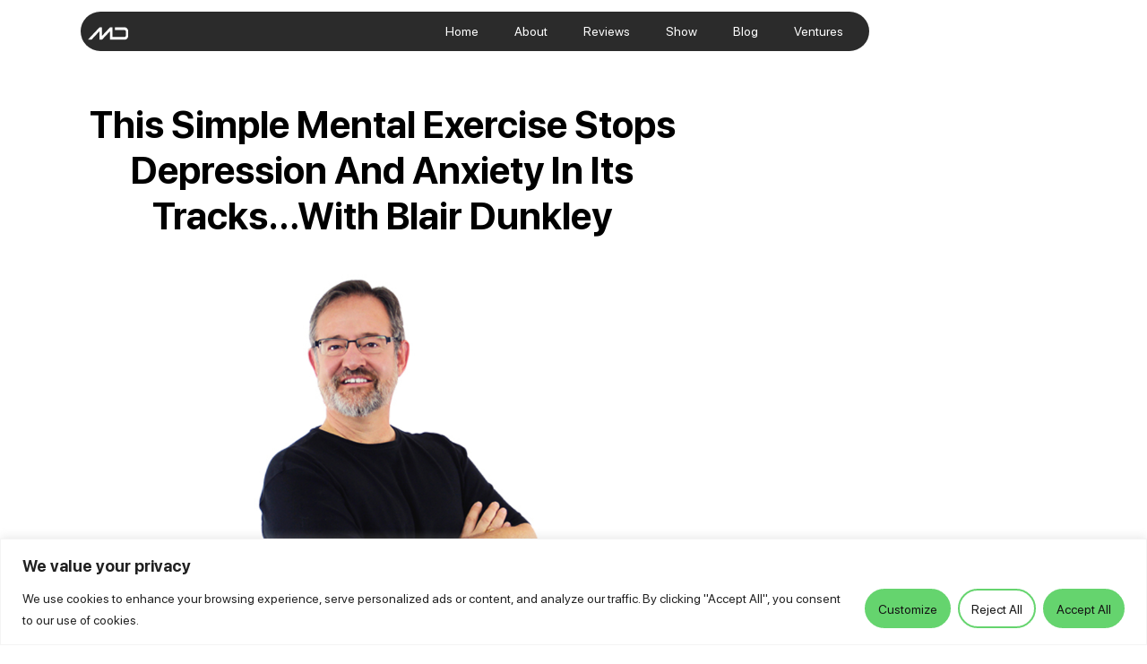

--- FILE ---
content_type: text/css
request_url: https://mikedillard.com/wp-content/cache/min/1/wp-content/themes/genesis-child/custom.css?ver=1769009562
body_size: 1077
content:
html{font-size:62.5%}body{background-color:#fff;color:#000;font-size:1.6rem;font-weight:400;margin:0;padding:0;line-height:1.45}body>div{font-size:1.6rem}h1,h2,h3,h4,h5,h6{font-weight:700}a{text-decoration:none}@font-face{font-family:'Proxima Nova Regular';src:url(https://use.typekit.net/af/efe4a5/00000000000000007735e609/30/l?primer=7cdcb44be4a7db8877ffa5c0007b8dd865b3bbc383831fe2ea177f62257a9191&fvd=n4&v=3) format("woff2"),url(https://use.typekit.net/af/efe4a5/00000000000000007735e609/30/d?primer=7cdcb44be4a7db8877ffa5c0007b8dd865b3bbc383831fe2ea177f62257a9191&fvd=n4&v=3) format("woff"),url(https://use.typekit.net/af/efe4a5/00000000000000007735e609/30/a?primer=7cdcb44be4a7db8877ffa5c0007b8dd865b3bbc383831fe2ea177f62257a9191&fvd=n4&v=3) format("opentype");font-display:swap;font-style:normal;font-weight:400;font-stretch:normal}@font-face{font-family:'Proxima Nova Medium';src:url(https://use.typekit.net/af/23e139/00000000000000007735e605/30/l?primer=7cdcb44be4a7db8877ffa5c0007b8dd865b3bbc383831fe2ea177f62257a9191&fvd=n5&v=3) format("woff2"),url(https://use.typekit.net/af/23e139/00000000000000007735e605/30/d?primer=7cdcb44be4a7db8877ffa5c0007b8dd865b3bbc383831fe2ea177f62257a9191&fvd=n5&v=3) format("woff"),url(https://use.typekit.net/af/23e139/00000000000000007735e605/30/a?primer=7cdcb44be4a7db8877ffa5c0007b8dd865b3bbc383831fe2ea177f62257a9191&fvd=n5&v=3) format("opentype");font-display:swap;font-style:normal;font-weight:500;font-stretch:normal}@font-face{font-family:'Proxima Nova Bold';src:url(https://use.typekit.net/af/2555e1/00000000000000007735e603/30/l?primer=7cdcb44be4a7db8877ffa5c0007b8dd865b3bbc383831fe2ea177f62257a9191&fvd=n7&v=3) format("woff2"),url(https://use.typekit.net/af/2555e1/00000000000000007735e603/30/d?primer=7cdcb44be4a7db8877ffa5c0007b8dd865b3bbc383831fe2ea177f62257a9191&fvd=n7&v=3) format("woff"),url(https://use.typekit.net/af/2555e1/00000000000000007735e603/30/a?primer=7cdcb44be4a7db8877ffa5c0007b8dd865b3bbc383831fe2ea177f62257a9191&fvd=n7&v=3) format("opentype");font-display:swap;font-style:normal;font-weight:700;font-stretch:normal}@font-face{font-family:'Proxima Nova Extrabold';src:url(https://use.typekit.net/af/8738d8/00000000000000007735e611/30/l?primer=7cdcb44be4a7db8877ffa5c0007b8dd865b3bbc383831fe2ea177f62257a9191&fvd=n8&v=3) format("woff2"),url(https://use.typekit.net/af/8738d8/00000000000000007735e611/30/d?primer=7cdcb44be4a7db8877ffa5c0007b8dd865b3bbc383831fe2ea177f62257a9191&fvd=n8&v=3) format("woff"),url(https://use.typekit.net/af/8738d8/00000000000000007735e611/30/a?primer=7cdcb44be4a7db8877ffa5c0007b8dd865b3bbc383831fe2ea177f62257a9191&fvd=n8&v=3) format("opentype");font-display:swap;font-style:normal;font-weight:800;font-stretch:normal}@font-face{font-family:'SF Pro Display Regular';src:url(/wp-content/uploads/2023/03/SFProDisplay-Regular.eot);src:url('/wp-content/uploads/2023/03/SFProDisplay-Regular.eot?#iefix') format('embedded-opentype'),url(/wp-content/uploads/2023/03/SFProDisplay-Regular.woff2) format('woff2'),url(/wp-content/uploads/2023/03/SFProDisplay-Regular.woff) format('woff'),url(/wp-content/uploads/2023/03/SFProDisplay-Regular.ttf) format('truetype'),url('/wp-content/uploads/2023/03/SFProDisplay-Regular.svg#SFProDisplay-Regular') format('svg');font-weight:400;font-style:normal;font-display:swap}@font-face{font-family:'SF Pro Display Bold';src:url(/wp-content/uploads/2023/03/SFProDisplay-Bold.eot);src:url('/wp-content/uploads/2023/03/SFProDisplay-Bold.eot?#iefix') format('embedded-opentype'),url(/wp-content/uploads/2023/03/SFProDisplay-Bold.woff2) format('woff2'),url(/wp-content/uploads/2023/03/SFProDisplay-Bold.woff) format('woff'),url(/wp-content/uploads/2023/03/SFProDisplay-Bold.ttf) format('truetype'),url('/wp-content/uploads/2023/03/SFProDisplay-Bold.svg#SFProDisplay-Bold') format('svg');font-weight:700;font-style:normal;font-display:swap}@font-face{font-family:"league-gothic";src:url(https://use.typekit.net/af/65a1f5/000000000000000000014689/27/l?primer=7cdcb44be4a7db8877ffa5c0007b8dd865b3bbc383831fe2ea177f62257a9191&fvd=n4&v=3) format("woff2"),url(https://use.typekit.net/af/65a1f5/000000000000000000014689/27/d?primer=7cdcb44be4a7db8877ffa5c0007b8dd865b3bbc383831fe2ea177f62257a9191&fvd=n4&v=3) format("woff"),url(https://use.typekit.net/af/65a1f5/000000000000000000014689/27/a?primer=7cdcb44be4a7db8877ffa5c0007b8dd865b3bbc383831fe2ea177f62257a9191&fvd=n4&v=3) format("opentype");font-display:swap;font-style:normal;font-weight:400;font-stretch:normal}@font-face{font-family:"futura-pt";src:url(https://use.typekit.net/af/9b05f3/000000000000000000013365/27/l?primer=7cdcb44be4a7db8877ffa5c0007b8dd865b3bbc383831fe2ea177f62257a9191&fvd=n4&v=3) format("woff2"),url(https://use.typekit.net/af/9b05f3/000000000000000000013365/27/d?primer=7cdcb44be4a7db8877ffa5c0007b8dd865b3bbc383831fe2ea177f62257a9191&fvd=n4&v=3) format("woff"),url(https://use.typekit.net/af/9b05f3/000000000000000000013365/27/a?primer=7cdcb44be4a7db8877ffa5c0007b8dd865b3bbc383831fe2ea177f62257a9191&fvd=n4&v=3) format("opentype");font-display:swap;font-style:normal;font-weight:400;font-stretch:normal}@font-face{font-family:"rift";src:url(https://use.typekit.net/af/af021d/00000000000000007735b21d/30/l?primer=7cdcb44be4a7db8877ffa5c0007b8dd865b3bbc383831fe2ea177f62257a9191&fvd=n4&v=3) format("woff2"),url(https://use.typekit.net/af/af021d/00000000000000007735b21d/30/d?primer=7cdcb44be4a7db8877ffa5c0007b8dd865b3bbc383831fe2ea177f62257a9191&fvd=n4&v=3) format("woff"),url(https://use.typekit.net/af/af021d/00000000000000007735b21d/30/a?primer=7cdcb44be4a7db8877ffa5c0007b8dd865b3bbc383831fe2ea177f62257a9191&fvd=n4&v=3) format("opentype");font-display:swap;font-style:normal;font-weight:400;font-stretch:normal}@font-face{font-family:"rift";src:url(https://use.typekit.net/af/407ee8/00000000000000007735b221/30/l?primer=7cdcb44be4a7db8877ffa5c0007b8dd865b3bbc383831fe2ea177f62257a9191&fvd=n5&v=3) format("woff2"),url(https://use.typekit.net/af/407ee8/00000000000000007735b221/30/d?primer=7cdcb44be4a7db8877ffa5c0007b8dd865b3bbc383831fe2ea177f62257a9191&fvd=n5&v=3) format("woff"),url(https://use.typekit.net/af/407ee8/00000000000000007735b221/30/a?primer=7cdcb44be4a7db8877ffa5c0007b8dd865b3bbc383831fe2ea177f62257a9191&fvd=n5&v=3) format("opentype");font-display:swap;font-style:normal;font-weight:500;font-stretch:normal}@font-face{font-family:"rift";src:url(https://use.typekit.net/af/616de0/00000000000000007735b225/30/l?primer=7cdcb44be4a7db8877ffa5c0007b8dd865b3bbc383831fe2ea177f62257a9191&fvd=n6&v=3) format("woff2"),url(https://use.typekit.net/af/616de0/00000000000000007735b225/30/d?primer=7cdcb44be4a7db8877ffa5c0007b8dd865b3bbc383831fe2ea177f62257a9191&fvd=n6&v=3) format("woff"),url(https://use.typekit.net/af/616de0/00000000000000007735b225/30/a?primer=7cdcb44be4a7db8877ffa5c0007b8dd865b3bbc383831fe2ea177f62257a9191&fvd=n6&v=3) format("opentype");font-display:swap;font-style:normal;font-weight:600;font-stretch:normal}@font-face{font-family:"rift";src:url(https://use.typekit.net/af/ede55a/00000000000000007735b228/30/l?primer=7cdcb44be4a7db8877ffa5c0007b8dd865b3bbc383831fe2ea177f62257a9191&fvd=n7&v=3) format("woff2"),url(https://use.typekit.net/af/ede55a/00000000000000007735b228/30/d?primer=7cdcb44be4a7db8877ffa5c0007b8dd865b3bbc383831fe2ea177f62257a9191&fvd=n7&v=3) format("woff"),url(https://use.typekit.net/af/ede55a/00000000000000007735b228/30/a?primer=7cdcb44be4a7db8877ffa5c0007b8dd865b3bbc383831fe2ea177f62257a9191&fvd=n7&v=3) format("opentype");font-display:swap;font-style:normal;font-weight:700;font-stretch:normal}.home-slider-gallery{margin:0!important}.home-slider-gallery .img-item{background-position:center;background-repeat:no-repeat;-moz-background-size:cover;background-size:cover}.home-slider-gallery .img-item img{opacity:0}.home-slider-gallery .slick-dots{position:absolute;top:40%;bottom:unset;margin:auto;width:6%;z-index:9;display:block;height:auto!important}.home-slider-gallery .slick-dots li{display:block!important;width:100%;margin:5% 0;height:auto!important}.home-slider-gallery .slick-dots li button{margin:auto;background-color:#fff;width:5px;height:14px!important;-webkit-border-radius:15px;-moz-border-radius:15px;border-radius:15px;padding:0}.home-slider-gallery .slick-dots li.slick-active button{background-color:#1e888f;height:37px!important}.elementor-editor-active .site-header,.elementor-editor-active .nav-primary{display:none}.full-width-content.elementor-page .site-inner{max-width:none;padding-bottom:0;padding-left:0;padding-right:0}.full-width-content.elementor-page .entry{padding:0;margin:0}body .elementor-section.elementor-section-boxed>.elementor-container{max-width:119rem}.full-width-content.elementor-page .site-inner{padding-top:0}.elementor_library-template-default.elementor-editor-active .sidebar{display:none}.elementor_library-template-default .content{width:100%;padding:0;margin:0}.site-footer{display:none}.gform_body input:focus::-webkit-input-placeholder,.gform_body textarea:focus::-webkit-input-placeholder{opacity:0!important}.gform_body input:focus:-moz-placeholder,.gform_body textarea:focus:-moz- placeholder{opacity:0!important}.gform_body input:focus:-ms-input-placeholder,.gform_body textarea:focus:-ms- input-placeholder{opacity:0!important}.gform_body input:focus::placeholder,.gform_body textarea:focus::placeholder{opacity:0!important}@media only screen and (min-width:1025px){.fluid-section .elementor-container{width:80%}.fluid-section .elementor-inner-section .elementor-container,.fluid-section .elementor-widget-popup .elementor-container{width:100%}.fluid-row .elementor-container{width:63%}.fluid-row .elementor-inner-section .elementor-container,.fluid-row .elementor-widget-popup .elementor-container{width:100%}}@media only screen and (max-width:1024px){.home-slider-gallery .img-item{background-position:90% 100%}}@media only screen and (max-width:1600px){html{font-size:56.3%}}@media only screen and (max-width:1023px){br{display:none}}@media only screen and (max-width:960px){html{font-size:50%}}@media only screen and (max-width:767px){.home-slider-gallery .slick-dots{top:25%;width:9%}.home-slider-gallery .slick-dots li button{width:4px}.home-slider-gallery .slick-dots li{margin:7% 0}.home-slider-gallery .img-item{background-position:51% 100%}}

--- FILE ---
content_type: text/css
request_url: https://mikedillard.com/wp-content/uploads/elementor/css/post-10382.css?ver=1769009561
body_size: 938
content:
.elementor-kit-10382{--e-global-color-primary:#2C2C2C;--e-global-color-secondary:#54595F;--e-global-color-text:#2C2C2C;--e-global-color-accent:#65D46E;--e-global-color-668630ca:#4054B2;--e-global-color-386b7a38:#23A455;--e-global-color-63190ca2:#000;--e-global-color-12c902c7:#FFF;--e-global-color-18f3969b:#1A8B05;--e-global-color-34664ce:#474545;--e-global-color-47d0533:#1EA80D;--e-global-typography-primary-font-family:"SF Pro Display";--e-global-typography-primary-font-weight:600;--e-global-typography-secondary-font-family:"SF Pro Display";--e-global-typography-secondary-font-weight:400;--e-global-typography-text-font-family:"SF Pro Display";--e-global-typography-text-font-weight:400;--e-global-typography-accent-font-family:"SF Pro Display";--e-global-typography-accent-font-weight:500;--e-global-typography-31b09e1-font-family:"SF Pro Display";--e-global-typography-31b09e1-font-size:5.73vw;--e-global-typography-31b09e1-font-weight:700;--e-global-typography-31b09e1-line-height:1em;--e-global-typography-31b09e1-letter-spacing:-.2vw;--e-global-typography-c8546ca-font-family:"SF Pro Display";--e-global-typography-c8546ca-font-size:3.33vw;--e-global-typography-c8546ca-font-weight:700;--e-global-typography-c8546ca-text-transform:capitalize;--e-global-typography-c8546ca-line-height:1.2em;--e-global-typography-bbfc172-font-family:"SF Pro Display";--e-global-typography-bbfc172-font-size:1.67vw;--e-global-typography-bbfc172-font-weight:700;--e-global-typography-bbfc172-letter-spacing:-0.05vw;--e-global-typography-e92020a-font-family:"SF Pro Display";--e-global-typography-e92020a-font-size:1.25vw;--e-global-typography-e92020a-font-weight:400;--e-global-typography-e92020a-line-height:1.6em;--e-global-typography-e487911-font-family:"SF Pro Display";--e-global-typography-e487911-font-size:1.25vw;--e-global-typography-e487911-font-weight:700;--e-global-typography-e487911-line-height:1.6em;--e-global-typography-36b0c83-font-family:"SF Pro Display";--e-global-typography-36b0c83-font-size:3.33vw;--e-global-typography-36b0c83-font-weight:700;--e-global-typography-36b0c83-line-height:1.2em;--e-global-typography-a94996f-font-family:"Outfit";--e-global-typography-a94996f-font-size:20px;--e-global-typography-a94996f-font-weight:300;--e-global-typography-a94996f-line-height:30px;--e-global-typography-821c823-font-family:"Outfit";--e-global-typography-821c823-font-size:2.5em;--e-global-typography-821c823-font-weight:600;color:#2C2C2C;font-family:"SF Pro Display", Sans-serif;font-size:19px;}.elementor-kit-10382 button,.elementor-kit-10382 input[type="button"],.elementor-kit-10382 input[type="submit"],.elementor-kit-10382 .elementor-button{background-color:#65D46E;font-family:"SF Pro Display", Sans-serif;font-weight:500;color:#141414;border-style:solid;border-width:2px 2px 2px 2px;border-color:#65D46E;border-radius:30px 30px 30px 30px;padding:8px 13px 8px 13px;}.elementor-kit-10382 button:hover,.elementor-kit-10382 button:focus,.elementor-kit-10382 input[type="button"]:hover,.elementor-kit-10382 input[type="button"]:focus,.elementor-kit-10382 input[type="submit"]:hover,.elementor-kit-10382 input[type="submit"]:focus,.elementor-kit-10382 .elementor-button:hover,.elementor-kit-10382 .elementor-button:focus{background-color:#65D46E;border-style:solid;border-width:2px 2px 2px 2px;border-color:#65D46E;}.elementor-kit-10382 e-page-transition{background-color:#FFBC7D;}.elementor-kit-10382 a{color:var( --e-global-color-668630ca );}.elementor-kit-10382 a:hover{color:#0A1A66;}.elementor-kit-10382 h1{color:#000000;font-family:"SF Pro Display", Sans-serif;}.elementor-kit-10382 h2{color:#000000;font-family:"SF Pro Display", Sans-serif;}.elementor-kit-10382 h3{color:#000000;font-family:"SF Pro Display", Sans-serif;}.elementor-kit-10382 h4{color:#000000;font-family:"SF Pro Display", Sans-serif;}.elementor-kit-10382 h5{color:#000000;font-family:"SF Pro Display", Sans-serif;}.elementor-kit-10382 h6{color:#000000;font-family:"SF Pro Display", Sans-serif;}.elementor-section.elementor-section-boxed > .elementor-container{max-width:1170px;}.e-con{--container-max-width:1170px;}.elementor-widget:not(:last-child){margin-block-end:20px;}.elementor-element{--widgets-spacing:20px 20px;--widgets-spacing-row:20px;--widgets-spacing-column:20px;}{}h1.entry-title{display:var(--page-title-display);}@media(max-width:1024px){.elementor-kit-10382{--e-global-typography-31b09e1-font-size:6vw;--e-global-typography-c8546ca-font-size:4vw;--e-global-typography-bbfc172-font-size:2.3vw;--e-global-typography-e92020a-font-size:1.8vw;--e-global-typography-e487911-font-size:1.8vw;--e-global-typography-36b0c83-font-size:2.5vw;}.elementor-section.elementor-section-boxed > .elementor-container{max-width:1024px;}.e-con{--container-max-width:1024px;}}@media(max-width:767px){.elementor-kit-10382{--e-global-typography-31b09e1-font-size:9vw;--e-global-typography-c8546ca-font-size:7vw;--e-global-typography-bbfc172-font-size:5vw;--e-global-typography-e92020a-font-size:4.5vw;--e-global-typography-e487911-font-size:4.5vw;--e-global-typography-36b0c83-font-size:5vw;font-size:16px;}.elementor-section.elementor-section-boxed > .elementor-container{max-width:767px;}.e-con{--container-max-width:767px;}}/* Start Custom Fonts CSS */@font-face {
	font-family: 'SF Pro Display';
	font-style: normal;
	font-weight: normal;
	font-display: auto;
	src: url('https://mikedillard.com/wp-content/uploads/2023/03/SFProDisplay-Regular.eot');
	src: url('https://mikedillard.com/wp-content/uploads/2023/03/SFProDisplay-Regular.eot?#iefix') format('embedded-opentype'),
		url('https://mikedillard.com/wp-content/uploads/2023/03/SFProDisplay-Regular.woff2') format('woff2'),
		url('https://mikedillard.com/wp-content/uploads/2023/03/SFProDisplay-Regular.woff') format('woff'),
		url('https://mikedillard.com/wp-content/uploads/2023/03/SFProDisplay-Regular.ttf') format('truetype'),
		url('https://mikedillard.com/wp-content/uploads/2023/03/SFProDisplay-Regular.svg#SFProDisplay') format('svg');
}
@font-face {
	font-family: 'SF Pro Display';
	font-style: normal;
	font-weight: bold;
	font-display: auto;
	src: url('https://mikedillard.com/wp-content/uploads/2023/03/SFProDisplay-Bold.eot');
	src: url('https://mikedillard.com/wp-content/uploads/2023/03/SFProDisplay-Bold.eot?#iefix') format('embedded-opentype'),
		url('https://mikedillard.com/wp-content/uploads/2023/03/SFProDisplay-Bold.woff2') format('woff2'),
		url('https://mikedillard.com/wp-content/uploads/2023/03/SFProDisplay-Bold.woff') format('woff'),
		url('https://mikedillard.com/wp-content/uploads/2023/03/SFProDisplay-Bold.ttf') format('truetype'),
		url('https://mikedillard.com/wp-content/uploads/2023/03/SFProDisplay-Bold.svg#SFProDisplay') format('svg');
}
/* End Custom Fonts CSS */

--- FILE ---
content_type: text/css
request_url: https://mikedillard.com/wp-content/uploads/elementor/css/post-7193.css?ver=1769009561
body_size: 86
content:
.elementor-7193 .elementor-element.elementor-element-c723433 > .elementor-widget-container{margin:0px 0px 30px 0px;}.elementor-7193 .elementor-element.elementor-element-c723433{text-align:center;}.elementor-7193 .elementor-element.elementor-element-a6ccf69 > .elementor-widget-container{margin:0px 0px 20px 0px;}.elementor-7193 .elementor-element.elementor-element-a6ccf69{text-align:center;}.elementor-7193 .elementor-element.elementor-element-a6ccf69 .elementor-heading-title{font-size:33px;color:#000000;}.elementor-7193 .elementor-element.elementor-element-f12a0c8 .elementor-button{background-color:#fed04c;font-size:18px;fill:#000000;color:#000000;border-radius:0px 0px 0px 0px;padding:13px 13px 13px 13px;}.elementor-7193 .elementor-element.elementor-element-f12a0c8 > .elementor-widget-container{margin:0px 0px 20px 0px;}.elementor-7193 .elementor-element.elementor-element-bff2020 > .elementor-widget-container{margin:0px 0px 20px 0px;}.elementor-7193 .elementor-element.elementor-element-bff2020{text-align:center;}.elementor-7193 .elementor-element.elementor-element-bff2020 .elementor-heading-title{font-size:33px;color:#000000;}.elementor-7193 .elementor-element.elementor-element-03187a6 .elementor-button{background-color:#fed04c;font-size:18px;fill:#000000;color:#000000;border-radius:0px 0px 0px 0px;padding:13px 13px 13px 13px;}#elementor-popup-modal-7193 .dialog-widget-content{animation-duration:1.2s;box-shadow:2px 8px 23px 3px rgba(0,0,0,0.2);}#elementor-popup-modal-7193{background-color:rgba(0,0,0,.8);justify-content:center;align-items:center;pointer-events:all;}#elementor-popup-modal-7193 .dialog-message{width:425px;height:auto;padding:30px 30px 30px 30px;}#elementor-popup-modal-7193 .dialog-close-button{display:flex;}/* Start custom CSS */.teko h2 {
    font-family: "Rift Bold", Sans-serif;
}/* End custom CSS */

--- FILE ---
content_type: text/css
request_url: https://mikedillard.com/wp-content/uploads/elementor/css/post-10387.css?ver=1769009561
body_size: 1380
content:
.elementor-10387 .elementor-element.elementor-element-16998852 > .elementor-container > .elementor-column > .elementor-widget-wrap{align-content:center;align-items:center;}.elementor-10387 .elementor-element.elementor-element-16998852{transition:background 0.3s, border 0.3s, border-radius 0.3s, box-shadow 0.3s;padding:1% 7% 1% 7%;}.elementor-10387 .elementor-element.elementor-element-16998852 > .elementor-background-overlay{transition:background 0.3s, border-radius 0.3s, opacity 0.3s;}.elementor-10387 .elementor-element.elementor-element-4115845d:not(.elementor-motion-effects-element-type-background) > .elementor-widget-wrap, .elementor-10387 .elementor-element.elementor-element-4115845d > .elementor-widget-wrap > .elementor-motion-effects-container > .elementor-motion-effects-layer{background-color:#141414E6;}.elementor-10387 .elementor-element.elementor-element-4115845d.elementor-column > .elementor-widget-wrap{justify-content:space-between;}.elementor-10387 .elementor-element.elementor-element-4115845d > .elementor-widget-wrap > .elementor-widget:not(.elementor-widget__width-auto):not(.elementor-widget__width-initial):not(:last-child):not(.elementor-absolute){margin-block-end:0px;}.elementor-10387 .elementor-element.elementor-element-4115845d > .elementor-element-populated, .elementor-10387 .elementor-element.elementor-element-4115845d > .elementor-element-populated > .elementor-background-overlay, .elementor-10387 .elementor-element.elementor-element-4115845d > .elementor-background-slideshow{border-radius:50px 50px 50px 50px;}.elementor-10387 .elementor-element.elementor-element-4115845d > .elementor-element-populated{transition:background 0.3s, border 0.3s, border-radius 0.3s, box-shadow 0.3s;padding:1% 1% 1% 1%;}.elementor-10387 .elementor-element.elementor-element-4115845d > .elementor-element-populated > .elementor-background-overlay{transition:background 0.3s, border-radius 0.3s, opacity 0.3s;}.elementor-10387 .elementor-element.elementor-element-42ab3666{width:var( --container-widget-width, 15% );max-width:15%;--container-widget-width:15%;--container-widget-flex-grow:0;text-align:start;}.elementor-10387 .elementor-element.elementor-element-42ab3666 img{width:3.5vw;}.elementor-10387 .elementor-element.elementor-element-effdad7 .elementor-button{background-color:#65D46E;font-family:"SF Pro Display", Sans-serif;font-size:1.1vw;fill:#141414;color:#141414;border-style:solid;border-width:1px 1px 1px 1px;border-color:#65D46E;border-radius:50px 50px 50px 50px;padding:12px 13px 11px 13px;}.elementor-10387 .elementor-element.elementor-element-effdad7 .elementor-button:hover, .elementor-10387 .elementor-element.elementor-element-effdad7 .elementor-button:focus{background-color:#65D46E;color:#141414;border-color:#65D46E;}.elementor-10387 .elementor-element.elementor-element-effdad7{width:var( --container-widget-width, 11% );max-width:11%;--container-widget-width:11%;--container-widget-flex-grow:0;align-self:center;}.elementor-10387 .elementor-element.elementor-element-effdad7 .elementor-button:hover svg, .elementor-10387 .elementor-element.elementor-element-effdad7 .elementor-button:focus svg{fill:#141414;}.elementor-10387 .elementor-element.elementor-element-729d7aaf{width:var( --container-widget-width, 85% );max-width:85%;--container-widget-width:85%;--container-widget-flex-grow:0;}.elementor-10387 .elementor-element.elementor-element-729d7aaf .elementor-menu-toggle{margin-left:auto;background-color:#FFFFFF00;}.elementor-10387 .elementor-element.elementor-element-729d7aaf .elementor-nav-menu .elementor-item{font-family:"SF Pro Display", Sans-serif;font-size:1.1vw;}.elementor-10387 .elementor-element.elementor-element-729d7aaf .elementor-nav-menu--main .elementor-item{color:#FFFFFF;fill:#FFFFFF;padding-top:0px;padding-bottom:0px;}.elementor-10387 .elementor-element.elementor-element-729d7aaf .elementor-nav-menu--main .elementor-item:hover,
					.elementor-10387 .elementor-element.elementor-element-729d7aaf .elementor-nav-menu--main .elementor-item.elementor-item-active,
					.elementor-10387 .elementor-element.elementor-element-729d7aaf .elementor-nav-menu--main .elementor-item.highlighted,
					.elementor-10387 .elementor-element.elementor-element-729d7aaf .elementor-nav-menu--main .elementor-item:focus{color:#65D46E;fill:#65D46E;}.elementor-10387 .elementor-element.elementor-element-729d7aaf .elementor-nav-menu--main .elementor-item.elementor-item-active{color:#65D46E;}.elementor-10387 .elementor-element.elementor-element-729d7aaf .elementor-nav-menu--dropdown a, .elementor-10387 .elementor-element.elementor-element-729d7aaf .elementor-menu-toggle{color:#FFFFFF;fill:#FFFFFF;}.elementor-10387 .elementor-element.elementor-element-729d7aaf .elementor-nav-menu--dropdown{background-color:#141414;}.elementor-10387 .elementor-element.elementor-element-729d7aaf .elementor-nav-menu--dropdown a:hover,
					.elementor-10387 .elementor-element.elementor-element-729d7aaf .elementor-nav-menu--dropdown a:focus,
					.elementor-10387 .elementor-element.elementor-element-729d7aaf .elementor-nav-menu--dropdown a.elementor-item-active,
					.elementor-10387 .elementor-element.elementor-element-729d7aaf .elementor-nav-menu--dropdown a.highlighted{background-color:#65D46E;}.elementor-10387 .elementor-element.elementor-element-729d7aaf .elementor-nav-menu--dropdown a.elementor-item-active{background-color:#65D46E;}.elementor-10387 .elementor-element.elementor-element-729d7aaf .elementor-nav-menu--dropdown .elementor-item, .elementor-10387 .elementor-element.elementor-element-729d7aaf .elementor-nav-menu--dropdown  .elementor-sub-item{font-family:"SF Pro Display", Sans-serif;font-weight:500;}.elementor-10387 .elementor-element.elementor-element-729d7aaf div.elementor-menu-toggle{color:#FFFFFF;}.elementor-10387 .elementor-element.elementor-element-729d7aaf div.elementor-menu-toggle svg{fill:#FFFFFF;}.elementor-10387 .elementor-element.elementor-element-729d7aaf div.elementor-menu-toggle:hover, .elementor-10387 .elementor-element.elementor-element-729d7aaf div.elementor-menu-toggle:focus{color:#FFFFFF;}.elementor-10387 .elementor-element.elementor-element-729d7aaf div.elementor-menu-toggle:hover svg, .elementor-10387 .elementor-element.elementor-element-729d7aaf div.elementor-menu-toggle:focus svg{fill:#FFFFFF;}.elementor-10387 .elementor-element.elementor-element-729d7aaf .elementor-menu-toggle:hover, .elementor-10387 .elementor-element.elementor-element-729d7aaf .elementor-menu-toggle:focus{background-color:#65D46E;}.elementor-theme-builder-content-area{height:400px;}.elementor-location-header:before, .elementor-location-footer:before{content:"";display:table;clear:both;}@media(max-width:1024px){.elementor-10387 .elementor-element.elementor-element-16998852{padding:1% 1% 1% 1%;}.elementor-10387 .elementor-element.elementor-element-42ab3666 > .elementor-widget-container{padding:0% 0% 0% 5%;}.elementor-10387 .elementor-element.elementor-element-42ab3666{--container-widget-width:9%;--container-widget-flex-grow:0;width:var( --container-widget-width, 9% );max-width:9%;}.elementor-10387 .elementor-element.elementor-element-42ab3666 img{width:8vw;}.elementor-10387 .elementor-element.elementor-element-effdad7{width:var( --container-widget-width, 15% );max-width:15%;--container-widget-width:15%;--container-widget-flex-grow:0;align-self:center;}.elementor-10387 .elementor-element.elementor-element-effdad7 .elementor-button{font-size:1.9vw;border-width:1px 1px 1px 1px;}.elementor-10387 .elementor-element.elementor-element-729d7aaf{width:var( --container-widget-width, 91% );max-width:91%;--container-widget-width:91%;--container-widget-flex-grow:0;}.elementor-10387 .elementor-element.elementor-element-729d7aaf .elementor-nav-menu .elementor-item{font-size:1.9vw;}.elementor-10387 .elementor-element.elementor-element-729d7aaf .elementor-nav-menu--main .elementor-item{padding-left:16px;padding-right:16px;}}@media(max-width:767px){.elementor-10387 .elementor-element.elementor-element-16998852{padding:0% 0% 0% 0%;}.elementor-10387 .elementor-element.elementor-element-4115845d > .elementor-element-populated, .elementor-10387 .elementor-element.elementor-element-4115845d > .elementor-element-populated > .elementor-background-overlay, .elementor-10387 .elementor-element.elementor-element-4115845d > .elementor-background-slideshow{border-radius:0px 0px 0px 0px;}.elementor-10387 .elementor-element.elementor-element-4115845d > .elementor-element-populated{padding:20px 20px 20px 20px;}.elementor-10387 .elementor-element.elementor-element-42ab3666{width:var( --container-widget-width, 35% );max-width:35%;--container-widget-width:35%;--container-widget-flex-grow:0;}.elementor-10387 .elementor-element.elementor-element-42ab3666 > .elementor-widget-container{padding:0% 0% 0% 0%;}.elementor-10387 .elementor-element.elementor-element-42ab3666 img{width:25vw;}.elementor-10387 .elementor-element.elementor-element-effdad7{width:var( --container-widget-width, 52% );max-width:52%;--container-widget-width:52%;--container-widget-flex-grow:0;}.elementor-10387 .elementor-element.elementor-element-effdad7 > .elementor-widget-container{padding:0% 5% 0% 16%;}.elementor-10387 .elementor-element.elementor-element-effdad7 .elementor-button{font-size:4vw;}.elementor-10387 .elementor-element.elementor-element-729d7aaf{width:var( --container-widget-width, 13% );max-width:13%;--container-widget-width:13%;--container-widget-flex-grow:0;--nav-menu-icon-size:25px;}.elementor-10387 .elementor-element.elementor-element-729d7aaf > .elementor-widget-container{padding:0% 0% 0% 0%;}.elementor-10387 .elementor-element.elementor-element-729d7aaf .elementor-nav-menu--dropdown .elementor-item, .elementor-10387 .elementor-element.elementor-element-729d7aaf .elementor-nav-menu--dropdown  .elementor-sub-item{font-size:4vw;}.elementor-10387 .elementor-element.elementor-element-729d7aaf .elementor-menu-toggle{border-width:1px;}}/* Start custom CSS */.custom-header{
    position: absolute;
    left: 0;
    right: 0;
    z-index: 50;
}

.elementor-10387 .elementor-element.elementor-element-effdad7 .elementor-button {font-size:.9vw;
}
body:not(.logged-in) .header-sub-link, body:not(.logged-in) .header-mentoring-link {
    display: none !important;
}

@media only screen and (min-width: 768px){
    .cstm-menu .login-btn .elementor-item, .cstm-menu .header-sub-link .elementor-item {
        background-color: #65d46e;
        color: #141414 !important;
        border-radius: 100px;
        padding: 10px 50px 15px!important;
        transition: all ease .3s;
    }
    
    .login-btn .elementor-item:hover, .header-sub-link .elementor-item:hover {
        transform: scale(1.1);
    }
    
    .login-btn {
        margin-left: 20px !important;
    }
    
    .cstm-menu .login-btn .elementor-item {
        padding: 5px 30px 8px!important;
    }
    .cstm-menu .header-sub-link .elementor-item {
        padding: 5px 20px 8px!important;
    }
    
    .cstm-menu .elementor-item {
        padding-bottom: 2px !important;
    }
}

@media only screen and (min-width: 1300px){
    .cstm-menu .login-btn .elementor-item {
        padding: 0.6vw 3vw 0.9vw!important;
    }
    .cstm-menu .header-sub-link .elementor-item {
        padding: 0.6vw 2vw 0.9vw!important;
    }
    
    .cstm-menu .elementor-item {
        padding-bottom: 0.4vw !important;
    }
}

@media only screen and (max-width: 767px){
    .order2{
        order: 2; 
    }
    
    .custom-header{
        position: relative;
    }
    
    /*.login-btn {*/
    /*    margin: 10px 70px 20px !important;*/
    /*}*/
    
    /*.cstm-menu .elementor-item {*/
    /*    padding-bottom: 13px !important;*/
    /*}*/
    
    /*.cstm-menu .login-btn .elementor-item {*/
    /*    padding: 10px 30px 13px!important;*/
    /*}*/
}/* End custom CSS */

--- FILE ---
content_type: text/css
request_url: https://mikedillard.com/wp-content/uploads/elementor/css/post-10383.css?ver=1769009562
body_size: 1438
content:
.elementor-10383 .elementor-element.elementor-element-6a9343b5{padding:8% 5% 10% 5%;}.elementor-10383 .elementor-element.elementor-element-62989f6d.elementor-column > .elementor-widget-wrap{justify-content:center;}.elementor-10383 .elementor-element.elementor-element-7222ca5e{width:auto;max-width:auto;top:20%;--grid-row-gap:1px;--grid-bottom-margin:1px;--e-share-buttons-primary-color:#2C2C2C;--e-share-buttons-secondary-color:#FFFFFF;}body:not(.rtl) .elementor-10383 .elementor-element.elementor-element-7222ca5e{left:0%;}body.rtl .elementor-10383 .elementor-element.elementor-element-7222ca5e{right:0%;}.elementor-10383 .elementor-element.elementor-element-4938ea5a > .elementor-widget-container{margin:0% 0% 2% 0%;padding:0% 0% 0% 0%;}.elementor-10383 .elementor-element.elementor-element-4938ea5a{text-align:center;}.elementor-10383 .elementor-element.elementor-element-4938ea5a .elementor-heading-title{font-family:var( --e-global-typography-c8546ca-font-family ), Sans-serif;font-size:var( --e-global-typography-c8546ca-font-size );font-weight:var( --e-global-typography-c8546ca-font-weight );text-transform:var( --e-global-typography-c8546ca-text-transform );line-height:var( --e-global-typography-c8546ca-line-height );color:#000000;}.elementor-10383 .elementor-element.elementor-element-6295d3c{width:var( --container-widget-width, 60% );max-width:60%;--container-widget-width:60%;--container-widget-flex-grow:0;}.elementor-10383 .elementor-element.elementor-element-6295d3c img{width:100%;}.elementor-10383 .elementor-element.elementor-element-1a9764a > .elementor-widget-container{margin:3% 0% 0% 0%;padding:0% 10% 0% 10%;}.elementor-10383 .elementor-element.elementor-element-6636dbed > .elementor-widget-container{padding:0% 10% 5% 10%;}.elementor-10383 .elementor-element.elementor-element-6636dbed{color:#2C2C2C;font-family:var( --e-global-typography-e92020a-font-family ), Sans-serif;font-size:var( --e-global-typography-e92020a-font-size );font-weight:var( --e-global-typography-e92020a-font-weight );line-height:var( --e-global-typography-e92020a-line-height );}.elementor-10383 .elementor-element.elementor-element-3144e7af > .elementor-widget-container{padding:0% 0% 0% 0%;}.elementor-10383 .elementor-element.elementor-element-3144e7af .elementor-heading-title{font-family:var( --e-global-typography-bbfc172-font-family ), Sans-serif;font-size:var( --e-global-typography-bbfc172-font-size );font-weight:var( --e-global-typography-bbfc172-font-weight );line-height:var( --e-global-typography-bbfc172-line-height );letter-spacing:var( --e-global-typography-bbfc172-letter-spacing );}.elementor-10383 .elementor-element.elementor-element-b45466e:not(.elementor-motion-effects-element-type-background), .elementor-10383 .elementor-element.elementor-element-b45466e > .elementor-motion-effects-container > .elementor-motion-effects-layer{background-color:#F2F2F2;}.elementor-10383 .elementor-element.elementor-element-b45466e, .elementor-10383 .elementor-element.elementor-element-b45466e > .elementor-background-overlay{border-radius:12px 12px 12px 12px;}.elementor-10383 .elementor-element.elementor-element-b45466e{transition:background 0.3s, border 0.3s, border-radius 0.3s, box-shadow 0.3s;padding:3% 2% 3% 2%;}.elementor-10383 .elementor-element.elementor-element-b45466e > .elementor-background-overlay{transition:background 0.3s, border-radius 0.3s, opacity 0.3s;}.elementor-10383 .elementor-element.elementor-element-392b0242 > .elementor-element-populated{padding:0px 0px 0px 0px;}.elementor-10383 .elementor-element.elementor-element-1201ec18{text-align:start;}.elementor-10383 .elementor-element.elementor-element-1201ec18 img{width:7.188vw;}.elementor-10383 .elementor-element.elementor-element-47a55237 > .elementor-widget-wrap > .elementor-widget:not(.elementor-widget__width-auto):not(.elementor-widget__width-initial):not(:last-child):not(.elementor-absolute){margin-block-end:5px;}.elementor-10383 .elementor-element.elementor-element-47a55237 > .elementor-element-populated{padding:0px 0px 0px 0px;}.elementor-10383 .elementor-element.elementor-element-35841b7a .elementor-heading-title{font-family:var( --e-global-typography-bbfc172-font-family ), Sans-serif;font-size:var( --e-global-typography-bbfc172-font-size );font-weight:var( --e-global-typography-bbfc172-font-weight );line-height:var( --e-global-typography-bbfc172-line-height );letter-spacing:var( --e-global-typography-bbfc172-letter-spacing );color:#000000;}.elementor-10383 .elementor-element.elementor-element-638d9ed7 > .elementor-widget-container{padding:0% 0% 1% 0%;}.elementor-10383 .elementor-element.elementor-element-638d9ed7 .elementor-heading-title{font-family:var( --e-global-typography-e92020a-font-family ), Sans-serif;font-size:var( --e-global-typography-e92020a-font-size );font-weight:var( --e-global-typography-e92020a-font-weight );line-height:var( --e-global-typography-e92020a-line-height );color:#000000;}.elementor-10383 .elementor-element.elementor-element-8337160 .elementor-heading-title{font-family:var( --e-global-typography-e92020a-font-family ), Sans-serif;font-size:var( --e-global-typography-e92020a-font-size );font-weight:var( --e-global-typography-e92020a-font-weight );line-height:var( --e-global-typography-e92020a-line-height );color:#535353;}@media(max-width:1024px){.elementor-10383 .elementor-element.elementor-element-6a9343b5{padding:15% 5% 12% 5%;} .elementor-10383 .elementor-element.elementor-element-7222ca5e{--grid-row-gap:2px;--grid-bottom-margin:2px;}.elementor-10383 .elementor-element.elementor-element-4938ea5a .elementor-heading-title{font-size:var( --e-global-typography-c8546ca-font-size );line-height:var( --e-global-typography-c8546ca-line-height );}.elementor-10383 .elementor-element.elementor-element-6636dbed > .elementor-widget-container{padding:0% 10% 5% 10%;}.elementor-10383 .elementor-element.elementor-element-6636dbed{font-size:var( --e-global-typography-e92020a-font-size );line-height:var( --e-global-typography-e92020a-line-height );}.elementor-10383 .elementor-element.elementor-element-3144e7af > .elementor-widget-container{padding:0% 0% 0% 0%;}.elementor-10383 .elementor-element.elementor-element-3144e7af .elementor-heading-title{font-size:var( --e-global-typography-bbfc172-font-size );line-height:var( --e-global-typography-bbfc172-line-height );letter-spacing:var( --e-global-typography-bbfc172-letter-spacing );}.elementor-10383 .elementor-element.elementor-element-1201ec18 img{width:13vw;}.elementor-10383 .elementor-element.elementor-element-35841b7a .elementor-heading-title{font-size:var( --e-global-typography-bbfc172-font-size );line-height:var( --e-global-typography-bbfc172-line-height );letter-spacing:var( --e-global-typography-bbfc172-letter-spacing );}.elementor-10383 .elementor-element.elementor-element-638d9ed7 > .elementor-widget-container{padding:0% 0% 0% 0%;}.elementor-10383 .elementor-element.elementor-element-638d9ed7 .elementor-heading-title{font-size:var( --e-global-typography-e92020a-font-size );line-height:var( --e-global-typography-e92020a-line-height );}.elementor-10383 .elementor-element.elementor-element-8337160 .elementor-heading-title{font-size:var( --e-global-typography-e92020a-font-size );line-height:var( --e-global-typography-e92020a-line-height );}}@media(max-width:767px){.elementor-10383 .elementor-element.elementor-element-6a9343b5{padding:5% 5% 3% 5%;}.elementor-10383 .elementor-element.elementor-element-7222ca5e{width:100%;max-width:100%;top:0%;--grid-row-gap:2px;--grid-bottom-margin:2px;}body:not(.rtl) .elementor-10383 .elementor-element.elementor-element-7222ca5e{left:0%;}body.rtl .elementor-10383 .elementor-element.elementor-element-7222ca5e{right:0%;} .elementor-10383 .elementor-element.elementor-element-7222ca5e{--grid-row-gap:2px;--grid-bottom-margin:2px;}.elementor-10383 .elementor-element.elementor-element-4938ea5a > .elementor-widget-container{margin:0% 0% 0% 0%;padding:0% 0% 0% 0%;}.elementor-10383 .elementor-element.elementor-element-4938ea5a .elementor-heading-title{font-size:var( --e-global-typography-c8546ca-font-size );line-height:var( --e-global-typography-c8546ca-line-height );}.elementor-10383 .elementor-element.elementor-element-1a9764a > .elementor-widget-container{padding:0% 0% 0% 0%;}.elementor-10383 .elementor-element.elementor-element-6636dbed > .elementor-widget-container{padding:0% 0% 0% 0%;}.elementor-10383 .elementor-element.elementor-element-6636dbed{font-size:var( --e-global-typography-e92020a-font-size );line-height:var( --e-global-typography-e92020a-line-height );}.elementor-10383 .elementor-element.elementor-element-3144e7af > .elementor-widget-container{padding:0% 0% 0% 0%;}.elementor-10383 .elementor-element.elementor-element-3144e7af{text-align:center;}.elementor-10383 .elementor-element.elementor-element-3144e7af .elementor-heading-title{font-size:var( --e-global-typography-bbfc172-font-size );line-height:var( --e-global-typography-bbfc172-line-height );letter-spacing:var( --e-global-typography-bbfc172-letter-spacing );}.elementor-10383 .elementor-element.elementor-element-b45466e{padding:8% 7% 8% 7%;}.elementor-10383 .elementor-element.elementor-element-1201ec18{text-align:center;}.elementor-10383 .elementor-element.elementor-element-1201ec18 img{width:20vw;}.elementor-10383 .elementor-element.elementor-element-35841b7a > .elementor-widget-container{padding:5% 0% 0% 0%;}.elementor-10383 .elementor-element.elementor-element-35841b7a{text-align:center;}.elementor-10383 .elementor-element.elementor-element-35841b7a .elementor-heading-title{font-size:var( --e-global-typography-bbfc172-font-size );line-height:var( --e-global-typography-bbfc172-line-height );letter-spacing:var( --e-global-typography-bbfc172-letter-spacing );}.elementor-10383 .elementor-element.elementor-element-638d9ed7 > .elementor-widget-container{padding:0% 0% 5% 0%;}.elementor-10383 .elementor-element.elementor-element-638d9ed7{text-align:center;}.elementor-10383 .elementor-element.elementor-element-638d9ed7 .elementor-heading-title{font-size:var( --e-global-typography-e92020a-font-size );line-height:var( --e-global-typography-e92020a-line-height );}.elementor-10383 .elementor-element.elementor-element-8337160 .elementor-heading-title{font-size:var( --e-global-typography-e92020a-font-size );line-height:var( --e-global-typography-e92020a-line-height );}}@media(min-width:768px){.elementor-10383 .elementor-element.elementor-element-392b0242{width:16%;}.elementor-10383 .elementor-element.elementor-element-47a55237{width:83.999%;}}@media(max-width:1024px) and (min-width:768px){.elementor-10383 .elementor-element.elementor-element-392b0242{width:18%;}.elementor-10383 .elementor-element.elementor-element-47a55237{width:82%;}}/* Start custom CSS */body, html {
  overflow-x: hidden;
}

h1, .post-content {
  -webkit-font-smoothing: antialiased;
}

.post-content br {
  display: block;
}

.post-content .wp-block-embed-youtube iframe {
  height: 23.199vw !important;
  border-radius: 12px;
}

.post-content h2 {
  font-family: 'SF Pro Display', Sans-Serif;
  font-style: normal;
  font-weight: 700;
  font-size: 1.667vw;
  text-transform: capitalize;
  color: #111111;
  margin: 7% 0 5%;
}

.post-content a {
  color: #65D46E;
  text-decoration: underline;
  text-underline-position: under;
}

.social-icon .elementor-social-icon-apple {
  --icon-size: 2vw;
}

.social-icon-black .elementor-social-icon-apple {
  --icon-size: 2.3vw;
}

.hosted-inner {
  width: 100% !important;
}

.share-btn .fa-facebook:before {
  content: "\f39e" !important;
}

.share-btn .fa-pinterest:before {
  content: "\f231" !important;
}

.social-icon-black .elementor-social-icons-wrapper {
  align-items: center !important;
}
.custom-audio audio {
    width: 100%;
}


@media only screen and (max-width: 1024px) {
  .social-icon .elementor-social-icon-apple {
    --icon-size: 3.4vw;
  }

  .social-icon-black .elementor-social-icon-apple {
    --icon-size: 4.3vw;
  }

  .post-content h2 {
    font-size: 2.5vw;
  }

  .hosted-inner {
    width: 100% !important;
    margin-left: 0;
  }
}

@media only screen and (max-width: 767px) {
  .social-icon .elementor-social-icon-apple {
    --icon-size: 8.5vw;
  }

  .social-icon-black .elementor-social-icon-apple {
    --icon-size: 9.5vw;
  }

  .post-content h2 {
    font-size: 5.5vw;
  }

  .hosted-inner {
    width: 100% !important;
    margin-left: 0;
  }

  .share-btn {
    top: unset !important;
    bottom: 0 !important;
  }

  .post-content .elementor-widget-container {
    padding: 0 !important;
  }

  .hosted-img img {
    width: 25vw !important;
  }

  .hosted-img .elementor-image {
    text-align: center !important;
    margin-bottom: 4vw !important;
  }
}/* End custom CSS */

--- FILE ---
content_type: text/css
request_url: https://mikedillard.com/wp-content/cache/min/1/wp-content/plugins/simple-podcast-press/responsive_audio_player/css/player-buttons.css?ver=1769009562
body_size: 3044
content:
@font-face{font-display:swap;font-family:'fontello';src:url(https://mikedillard.com/wp-content/plugins/simple-podcast-press/fonts/fontello.eot?25440500);src:url("https://mikedillard.com/wp-content/plugins/simple-podcast-press/fonts/fontello.eot?25440500#iefix") format('embedded-opentype'),url(https://mikedillard.com/wp-content/plugins/simple-podcast-press/fonts/fontello.woff?25440500) format('woff'),url(https://mikedillard.com/wp-content/plugins/simple-podcast-press/fonts/fontello.ttf?25440500) format('truetype'),url("https://mikedillard.com/wp-content/plugins/simple-podcast-press/fonts/fontello.svg?25440500#fontello") format('svg');font-weight:400;font-style:normal}@font-face{font-display:swap;font-family:'fontawsome';src:url(https://mikedillard.com/wp-content/plugins/simple-podcast-press/fonts/fontawesome-webfont.eot);src:url(https://mikedillard.com/wp-content/plugins/simple-podcast-press/fonts/fontawesome-webfont.eot) format('embedded-opentype'),url(https://mikedillard.com/wp-content/plugins/simple-podcast-press/fonts/fontawesome-webfont.woff) format('woff'),url(https://mikedillard.com/wp-content/plugins/simple-podcast-press/fonts/fontawesome-webfont.ttf) format('truetype'),url(https://mikedillard.com/wp-content/plugins/simple-podcast-press/fonts/fontawesome-webfont.svg) format('svg');font-weight:400;font-style:normal}@font-face{font-display:swap;font-family:'fontawsome';src:url(https://mikedillard.com/wp-content/plugins/simple-podcast-press/fonts/fa-brands-400.eot);src:url(https://mikedillard.com/wp-content/plugins/simple-podcast-press/fonts/fa-brands-400.eot) format('embedded-opentype'),url(https://mikedillard.com/wp-content/plugins/simple-podcast-press/fonts/fa-brands-400.woff) format('woff'),url(https://mikedillard.com/wp-content/plugins/simple-podcast-press/fonts/fa-brands-400.ttf) format('truetype'),url(https://mikedillard.com/wp-content/plugins/simple-podcast-press/fonts/fa-brands-400.svg) format('svg');font-weight:400;font-style:normal}@font-face{font-display:swap;font-family:'fontawsome';src:url(https://mikedillard.com/wp-content/plugins/simple-podcast-press/fonts/fa-regular-400.eot);src:url(https://mikedillard.com/wp-content/plugins/simple-podcast-press/fonts/fa-regular-400.eot) format('embedded-opentype'),url(https://mikedillard.com/wp-content/plugins/simple-podcast-press/fonts/fa-regular-400.woff) format('woff'),url(https://mikedillard.com/wp-content/plugins/simple-podcast-press/fonts/fa-regular-400.ttf) format('truetype'),url(https://mikedillard.com/wp-content/plugins/simple-podcast-press/fonts/fa-regular-400.svg) format('svg');font-weight:400;font-style:normal}@font-face{font-display:swap;font-family:'fontawsome';src:url(https://mikedillard.com/wp-content/plugins/simple-podcast-press/fonts/fa-solid-900.eot);src:url(https://mikedillard.com/wp-content/plugins/simple-podcast-press/fonts/fa-solid-900.eot) format('embedded-opentype'),url(https://mikedillard.com/wp-content/plugins/simple-podcast-press/fonts/fa-solid-900.woff) format('woff'),url(https://mikedillard.com/wp-content/plugins/simple-podcast-press/fonts/fa-solid-900.ttf) format('truetype'),url(https://mikedillard.com/wp-content/plugins/simple-podcast-press/fonts/fa-solid-900.svg) format('svg');font-weight:400;font-style:normal}.download-box{font-weight:normal!important;text-align:center!important}.sppbuttons{margin-bottom:7px!important;text-align:center!important;display:inline-block!important;width:100%!important}.sppbuttons a{text-decoration:none!important}.button-g-play,.button-share,.button-download,.button-itunes,.button-spprss,.button-sppreview,.button-spplisten,.button-sppandroid,.button-stitcher,.button-soundcloud,.button-spotify,.spp-button-custom1,.spp-button-custom2,.spp-button-custom3,.spp-button-custom4,.spp-button-custom5,.spp-button-custom6,.spp-button-leadbox,.button-embed{margin-top:5px!important;margin-bottom:5px!important;margin-left:2px!important;margin-right:2px!important;min-width:130px!important;box-shadow:none!important;color:#FFFFFF!important;cursor:pointer!important;outline:medium none!important;padding:13px!important;top:30px!important;text-decoration:none!important;font-size:15px!important;display:inline-block!important;font-family:'Source Sans Pro',sans-serif!important}.button-sppsidebar{margin-top:0px!important;text-align:center!important;border:0 solid transparent!important;font-weight:bold!important;box-shadow:none!important;color:#FFFFFF!important;cursor:pointer!important;outline:medium none!important;padding-top:7px!important;padding-bottom:7px!important;text-decoration:none!important;background-color:#1e73be;font-size:14px!important;width:100%!important;line-height:250%!important;display:block!important;font-family:'Source Sans Pro',sans-serif!important}.button-sppsidebar2{margin-top:1px;text-align:center!important;border:0 solid transparent!important;font-weight:bold!important;box-shadow:none!important;color:#FFFFFF!important;cursor:pointer!important;outline:medium none!important;padding-top:7px!important;padding-bottom:7px!important;text-transform:uppercase!important;top:30px!important;text-decoration:none!important;background-color:#1e73be;font-size:12px!important;text-transform:uppercase!important;width:98.5%!important;line-height:250%!important;display:inline-table!important}.button-itunes{background-color:#1e73be!important}.button-embed{background-color:#81d742!important}.button-stitcher{background-color:#33e0d4!important}.button-download{background-color:#81d742!important}.button-g-play{background-color:#81d742!important}.button-share{background-color:#81d742!important}.button-soundcloud{background-color:#ef8037!important}.button-spotify{background-color:#84bd00!important}.button-spplisten{background-color:#f7d600!important}.button-spprss{background-color:#dd9933!important}.button-sppandroid{background-color:#93ae00!important}.button-sppreview{background-color:#8224e3!important}.spp-button-custom1{background-color:#9b9b9b!important}.spp-button-custom2{background-color:#9b9b9b!important}.spp-button-custom3{background-color:#9b9b9b!important}.spp-button-custom4{background-color:#9b9b9b!important}.spp-button-custom5{background-color:#9b9b9b!important}.spp-button-custom6{background-color:#9b9b9b!important}.spp-button-leadbox{background-color:#2da0e2!important}.button:hover,.button-itunes:hover,.button-download:hover,.button-g-play:hover,.button-share:hover,.button-spprss:hover,.button-spplisten:hover,.button-sppreview:hover,.button-sppandroid:hover,.button-stitcher:hover,.button-soundcloud:hover,.button-spotify:hover,.button-sppsidebar:hover,.spp-button-custom1:hover,.spp-button-custom2:hover,.spp-button-custom3:hover,.spp-button-custom4:hover,.spp-button-custom5:hover,.spp-button-custom6:hover,.spp-button-leadbox:hover,.button-embed:hover{color:#FFFFFF!important;text-decoration:none!important}.button-sppsidebar:hover{background-color:#2191dc!important}.button-embed:hover{background-color:#90f560!important}.button-itunes:hover{background-color:#2191dc!important}.button-spprss:hover{background-color:#f7b751!important}.button-spplisten:hover{background-color:#fff41e!important}.button-sppreview:hover{background-color:#9142ff!important}.button-sppandroid:hover{background-color:#a4cc1e!important}.button-download:hover{background-color:#90f560!important}.button-g-play:hover{background-color:#90f560!important}.button-share:hover{background-color:#90f560!important}.button-stitcher:hover{background-color:#39fef2!important}.button-soundcloud:hover{background-color:#ff9e55!important}.button-spotify:hover{background-color:#93db1e!important}.spp-button-custom1:hover{background-color:#adb9b9!important}.spp-button-custom2:hover{background-color:#adb9b9!important}.spp-button-custom3:hover{background-color:#adb9b9!important}.spp-button-custom4:hover{background-color:#adb9b9!important}.spp-button-custom5:hover{background-color:#adb9b9!important}.spp-button-custom6:hover{background-color:#adb9b9!important}.spp-button-leadbox:hover{background-color:#32beff!important}.button-g-play:before,.button-share:before,.button-download:before,.button-itunes:before,.button-stitcher:before,.button-soundcloud:before,.button-spotify:before,.button-spprss:before,.button-spplisten:before,.button-sppandroid:before,.button-sppreview:before,.button-embed:before{font-weight:normal!important;position:relative!important;display:inline!important;padding-right:7px!important}.button-embed:before{font-family:'fontawsome';content:"\f121"}.button-g-play:before{font-family:'fontawsome';content:"\f04b"}.button-share:before{font-family:'fontawsome';content:"\f14d"}.button-download:before{font-family:'fontawsome';content:"\f019"}.button-spprss:before{font-family:'fontawsome';content:"\f09e"}.button-sppreview:before{font-family:'fontawsome';content:"\f006"}.button-spplisten:before{font-family:'fontawsome';content:"\f025"}.button-sppandroid:before{font-family:'fontawsome';content:"\f17b"}.button-itunes:before{font-family:'fontawsome';content:"\f2ce"}.button-stitcher:before{font-family:'fontawsome';content:"\f080"}.button-soundcloud:before{font-family:'fontawsome';content:"\f1be"}.button-spotify:before{font-family:'fontawsome';content:"\f1bc"}.button-mp3:before,.transcript .headline:before,.transcript .speaker:before{font-weight:normal!important;text-decoration:none!important}.transcript-box{text-decoration:none!important;text-align:left}.transcript-box a{text-decoration:none!important}.accordion_content{text-decoration:none!important;width:60%;margin:50px auto;padding:20px}.accordion_content h1{text-decoration:none!important;font-weight:400;text-transform:uppercase;margin:0}.accordion_content h2{text-decoration:none!important;font-weight:400;text-transform:uppercase;margin:0 0 20px}.accordion_content p{text-decoration:none!important;font-weight:300;line-height:1.5em;margin:0 0 20px}.accordion_content p:last-child{margin:0;text-decoration:none!important}.accordion_content a.button{text-decoration:none!important;display:inline-block;padding:10px 20px;background:#ff0;text-decoration:none}.accordion_content a.button:hover{text-decoration:none!important;background:#000}.accordion_content.title{text-decoration:none!important;font-weight:700;position:relative;background:none;border:2px solid transparent!important}.accordion_content.title h1 span.demo{text-decoration:none!important;display:inline-block;padding:5px 10px;background:#000;vertical-align:top;margin:7px 0 0}.accordion_content.title .back-to-article{text-decoration:none!important;position:absolute;bottom:-20px;left:20px}.accordion_content.title .back-to-article a{text-decoration:none!important;padding:10px 20px;background:#f60;text-decoration:none}.accordion_content.title .back-to-article a:hover{text-decoration:none!important;background:#f90}.accordion_content.title .back-to-article a i{text-decoration:none!important;margin-left:0}.accordion_content.white{text-decoration:none!important;background:#fff;box-shadow:0 0 10px #999}.accordion_content.black{text-decoration:none!important;background:#000}.accordion_content.black p{text-decoration:none!important}.accordion_content.black p a{text-decoration:none!important}.accordion-container{text-decoration:none!important;width:100%;clear:both}.accordion-toggle{text-decoration:none!important;border:none!important;color:#000000!important;position:relative;text-decoration:none!important;padding-right:40px;padding-top:18px;padding-bottom:17px}.accordion-toggle.open{color:#000000!important;text-decoration:none!important}.accordion-toggle:hover{color:#000000!important;text-decoration:none!important;border:0 solid transparent!important}.accordion-toggle span.toggle-icon{text-decoration:none!important;position:absolute;right:20px;top:14px}.accordion-accordion_content{text-decoration:none!important;display:none;padding:10px;overflow:auto}.accordion-accordion_content p{text-decoration:none!important}@media (max-width:767px){.accordion_content{width:auto}.accordion-accordion_content{padding:15px;overflow:inherit}}.spp-optin-box{display:inline-table!important;text-align:center!important;box-sizing:border-box!important;clear:both!important;color:rgb(34,34,34)!important;display:block!important;font-size:15px!important;line-height:18px!important;margin-bottom:0px!important;margin-left:0px!important;margin-right:0px!important;margin-top:0px!important}.spp-optin-box-padding{background-color:#fcfcfc!important;background-position:50% 0%!important;background-repeat:no-repeat!important;border-bottom-style:solid!important;border-bottom-width:0px!important;border-image-outset:0px!important;border-image-repeat:stretch!important;border-image-slice:100%!important;border-image-source:none!important;border-image-width:1!important;border-left-style:solid!important;border-left-width:0px!important;border-right-style:solid!important;border-right-width:0px!important;border-top-left-radius:0px!important;border-top-right-radius:0px!important;border-bottom-left-radius:0px!important;border-bottom-right-radius:0px!important;border-top-style:solid!important;border-top-width:0px!important;box-sizing:border-box!important;color:rgb(34,34,34)!important;display:block!important;font-size:15px!important;line-height:18px!important;margin-bottom:0px!important;margin-left:0px!important;margin-right:0px!important;margin-top:0px!important;padding-bottom:15px!important;padding-left:15px!important;padding-right:15px!important;padding-top:15px!important}.spp-optin-box-form-wrap form{padding-top:10px;margin:0!important}.clear-subscribe{clear:both!important}.spp-optin-box-content{text-align:center!important;box-sizing:border-box!important;color:rgb(40,40,40)!important;display:block!important;font-size:15px!important;line-height:18px!important;position:relative!important;z-index:10}@media only screen and (max-width:480px){.subscribetxt{font-size:17px!important}}.spp-optin-box-headline{word-break:normal!important;text-align:center!important;box-sizing:border-box!important;clear:none!important;color:rgb(40,40,40)!important;display:inline-block!important;font-size:25px!important;font-style:normal!important;font-weight:bold!important;letter-spacing:normal!important;line-height:23px!important;margin-bottom:7px!important;margin-left:0px!important;margin-right:0px!important;margin-top:0px!important;text-transform:none!important}.spp-optin-box-subheadline{word-break:normal!important;text-align:center!important;box-sizing:border-box!important;clear:none!important;color:rgb(85,85,85)!important;display:block!important;font-size:20px!important;font-style:normal!important;font-weight:normal!important;line-height:18px!important;margin-bottom:10px!important;margin-left:0px!important;margin-right:0px!important;margin-top:0px!important;text-transform:none!important}.spp-optin-box-form-wrap{box-sizing:border-box!important;color:rgb(40,40,40)!important;display:block!important;font-size:15px!important;line-height:18px!important;overflow-x:hidden!important;overflow-y:hidden!important}.spp-optin-box-field-submit input[type='submit'][disabled]{background-color:#EBEBE4!important}.spp-optin-box-field{text-align:center!important;box-sizing:border-box!important;color:rgb(40,40,40)!important;display:inline-block!important;border:2px solid transparent!important;line-height:18px!important;margin-bottom:10px!important;margin-left:0px!important;margin-right:0px!important;margin-top:0px!important;max-width:400px!important;min-width:200px!important;zoom:1!important;box-shadow:none!important;-webkit-box-shadow:none!important;-moz-box-shadow:none!important}.spp-optin-box-field-submit{text-align:center!important;box-sizing:border-box!important;color:rgb(40,40,40)!important;display:inline-block!important;font-size:15px!important;border:2px solid transparent!important;line-height:18px!important;margin-bottom:10px!important;margin-left:0px!important;margin-right:0px!important;margin-top:0px!important;zoom:1!important;box-shadow:none!important;-webkit-box-shadow:none!important;-moz-box-shadow:none!important}.spp-optin-box-field input[type*="text"]{text-align:center!important;font-size:15px!important;height:46px!important;line-height:18px!important;border:2px solid transparent!important;margin:0;display:inline-block!important;width:90%!important;border-radius:0px!important;background-color:#FFFFFF!important;border:1px solid #CCCCCC!important;padding-left:5px!important;padding-right:5px!important;padding-top:0px!important;padding-bottom:0px!important;box-shadow:none!important;-webkit-box-shadow:none!important;-moz-box-shadow:none!important;vertical-align:middle!important}spp-optin-box-field input[type*="text"]:focus{box-shadow:0 0 0 rgba(0,0,0,0)!important;padding:0 0 0 0px!important;margin:0 0 0 0px!important;border:0 solid rgba(0,0,0,0)!important}.spp-optin-box-lastfield-second-row{text-align:center!important;box-sizing:border-box!important;color:rgb(40,40,40)!important;display:block!important;font-size:15px!important;height:40px!important;line-height:18px!important;margin-bottom:10px!important;margin-left:0px!important;margin-right:0px!important;margin-top:0px!important;width:auto!important;zoom:1!important;padding-left:20px!important;padding-right:20px!important}.spp-optin-box-lastfield{text-align:center!important;box-sizing:border-box!important;color:rgb(40,40,40)!important;display:inline-block!important;font-size:15px!important;border:2px solid transparent!important;line-height:18px!important;margin-bottom:10px!important;margin-left:0px!important;margin-right:0px!important;margin-top:0px!important;max-width:400px!important;min-width:200px!important;zoom:1!important;box-shadow:none!important;-webkit-box-shadow:none!important;-moz-box-shadow:none!important}.spp-optin-box-lastfield input[type*="submit"]{text-align:center!important;line-height:18px!important;margin-top:0px!important;vertical-align:middle!important}.spp-optin-box-submit{height:auto!important;-webkit-appearance:none!important;-webkit-background-clip:border-box!important;-webkit-background-origin:padding-box!important;-webkit-background-size:auto!important;-webkit-box-shadow:none!important;-webkit-rtl-ordering:logical!important;-webkit-user-select:text!important;-webkit-writing-mode:horizontal-tb!important;align-items:flex-start!important;background-attachment:scroll!important;background-clip:border-box!important;background-color:#1e73be!important;background-image:none!important;background-origin:padding-box!important;background-size:auto;border-bottom-color:#1e73be!important;border-bottom-left-radius:0px!important;border-bottom-right-radius:0px!important;border-bottom-style:solid!important;border-bottom-width:3px!important;border-image-outset:0px!important;border-image-repeat:stretch!important;border-image-slice:100%!important;border-image-source:none!important;border-image-width:1!important;border-left-color:#1e73be!important;border-left-style:solid!important;border-left-width:3px!important;border-right-color:#1e73be!important;border-right-style:solid!important;border-right-width:3px!important;border-top-color:#1e73be!important;border-top-left-radius:0px!important;border-top-right-radius:0px!important;border-top-style:solid!important;border-top-width:3px!important;box-shadow:none!important;box-sizing:border-box!important;color:#ffffff!important;cursor:pointer!important;display:inline-block!important;font-size:15px!important;font-style:normal!important;letter-spacing:normal!important;line-height:18px!important;margin-bottom:0px!important;margin-left:0px!important;margin-right:0px!important;margin-top:0px!important;max-width:100%!important;padding-bottom:5px!important;padding-left:5px!important;padding-right:5px!important;padding-top:5px!important;text-align:center!important;text-indent:0px!important;text-shadow:none!important;text-transform:none!important;border:2px solid transparent!important;white-space:pre!important;width:auto!important;word-spacing:0px!important;writing-mode:lr-tb!important;zoom:1!important;text-align:center!important;border:2px solid transparent!important;font-weight:bold!important;box-shadow:none!important;color:#FFFFFF!important;cursor:pointer!important;outline:medium none!important;padding:14px!important;border-radius:0px!important;text-decoration:none!important;background-color:#1e73be!important;border:#1e73be!important;color:#ffffff!important;vertical-align:middle!important}.spp-optin-box-submit:hover{background-color:#2191dc!important}@media only screen and (max-width:480px){.spp-optin-box-subheadline{}.subscribetxt{font-size:17px!important}}@media (max-width:767px){height:221px!important}.spp-powered-by{margin-top:10px;margin-bottom:30px}.spp-click-to-tweet a.spp-clammr-btn,.spp-ctt-text:before,.spp-click-to-tweet a.spp-ctt-btn{text-decoration:none!important;color:#24c9f2!important}.spp-click-to-tweet{border-left:5px solid #24c9f2!important}a.spp-timestamp{cursor:pointer!important;text-decoration:none!important}.releasedColumn{width:17%}.downloadColumn{width:15%}td.spp-episodes-released,td.spp-episodes-released-title{width:17%}td.spp-episodes-download,td.spp-episodes-download-title{width:15%;text-align:center}td.spp-episodes-released-title,td.spp-episodes-podcast-title{font-weight:700}div.reviews_view img{max-width:75px;margin-left:5px}div.reviews_view li{border-bottom:0;margin-left:0px!important}div.reviews_view ol,div.reviews_view ul{margin-left:0px!important}a{outline:none!important}.share-button{background:#000 none repeat scroll 0 0;color:#fff;display:block;margin-bottom:10px;padding:10px;text-align:center;width:100%!important}.share-buttons a{color:#fff;display:inline-block;padding:10px;text-align:center;width:38px;line-height:normal}.share-buttons .facebook{background:#3b5998 none repeat scroll 0 0;font-family:'fontawsome';content:"\f09a";color:#fff}.share-buttons .twitter{background:#6cdfea none repeat scroll 0 0;font-family:'fontawsome';content:"\f099";color:#fff}.share-buttons .google-plus{background:#e34429 none repeat scroll 0 0;font-family:'fontawsome';content:"\f0d5";color:#fff}.blocker{z-index:111!important}

--- FILE ---
content_type: text/css
request_url: https://mikedillard.com/wp-content/uploads/elementor/css/post-10602.css?ver=1769009562
body_size: 1102
content:
.elementor-10602 .elementor-element.elementor-element-747b557d > .elementor-container > .elementor-column > .elementor-widget-wrap{align-content:center;align-items:center;}.elementor-10602 .elementor-element.elementor-element-747b557d:not(.elementor-motion-effects-element-type-background), .elementor-10602 .elementor-element.elementor-element-747b557d > .elementor-motion-effects-container > .elementor-motion-effects-layer{background-color:#F2F2F2;}.elementor-10602 .elementor-element.elementor-element-747b557d{transition:background 0.3s, border 0.3s, border-radius 0.3s, box-shadow 0.3s;padding:0% 10% 0% 10%;}.elementor-10602 .elementor-element.elementor-element-747b557d > .elementor-background-overlay{transition:background 0.3s, border-radius 0.3s, opacity 0.3s;}.elementor-10602 .elementor-element.elementor-element-2810622a > .elementor-element-populated{padding:0px 0px 0px 0px;}.elementor-10602 .elementor-element.elementor-element-1f1387bd > .elementor-widget-container{margin:-13% 0% 0% 0%;}.elementor-10602 .elementor-element.elementor-element-1f1387bd img{width:100%;}.elementor-10602 .elementor-element.elementor-element-de0d610 > .elementor-element-populated{padding:2% 2% 2% 10%;}.elementor-10602 .elementor-element.elementor-element-1305d1d8 > .elementor-widget-container{margin:0% -24% 0% 0%;}.elementor-10602 .elementor-element.elementor-element-1305d1d8 .elementor-heading-title{font-family:var( --e-global-typography-c8546ca-font-family ), Sans-serif;font-size:var( --e-global-typography-c8546ca-font-size );font-weight:var( --e-global-typography-c8546ca-font-weight );text-transform:var( --e-global-typography-c8546ca-text-transform );line-height:var( --e-global-typography-c8546ca-line-height );color:#000000;}.elementor-10602 .elementor-element.elementor-element-391baafb{--grid-template-columns:repeat(0, auto);--icon-size:1.9vw;--grid-column-gap:5px;--grid-row-gap:0px;}.elementor-10602 .elementor-element.elementor-element-391baafb .elementor-widget-container{text-align:left;}.elementor-10602 .elementor-element.elementor-element-391baafb .elementor-social-icon{background-color:#02010100;--icon-padding:0.2em;}.elementor-10602 .elementor-element.elementor-element-391baafb .elementor-social-icon i{color:#000000;}.elementor-10602 .elementor-element.elementor-element-391baafb .elementor-social-icon svg{fill:#000000;}@media(max-width:1024px){.elementor-10602 .elementor-element.elementor-element-1305d1d8 .elementor-heading-title{font-size:var( --e-global-typography-c8546ca-font-size );line-height:var( --e-global-typography-c8546ca-line-height );}.elementor-10602 .elementor-element.elementor-element-391baafb{--icon-size:3.5vw;}}@media(min-width:768px){.elementor-10602 .elementor-element.elementor-element-2810622a{width:35%;}.elementor-10602 .elementor-element.elementor-element-de0d610{width:65%;}}@media(max-width:1024px) and (min-width:768px){.elementor-10602 .elementor-element.elementor-element-2810622a{width:40%;}.elementor-10602 .elementor-element.elementor-element-de0d610{width:60%;}}@media(max-width:767px){.elementor-10602 .elementor-element.elementor-element-747b557d{padding:7% 5% 0% 5%;}.elementor-10602 .elementor-element.elementor-element-1f1387bd > .elementor-widget-container{margin:0% 0% 0% 0%;}.elementor-10602 .elementor-element.elementor-element-de0d610 > .elementor-element-populated{padding:5% 5% 15% 5%;}.elementor-10602 .elementor-element.elementor-element-1305d1d8 > .elementor-widget-container{margin:0% 0% 0% 0%;}.elementor-10602 .elementor-element.elementor-element-1305d1d8{text-align:center;}.elementor-10602 .elementor-element.elementor-element-1305d1d8 .elementor-heading-title{font-size:var( --e-global-typography-c8546ca-font-size );line-height:var( --e-global-typography-c8546ca-line-height );}.elementor-10602 .elementor-element.elementor-element-391baafb .elementor-widget-container{text-align:center;}.elementor-10602 .elementor-element.elementor-element-391baafb{--icon-size:8vw;}}/* Start custom CSS */body, html {
  overflow-x: hidden;
}

/*.social-icon .elementor-social-icon-apple {*/
/*  --icon-size: 2vw;*/
/*}*/
.social-icon a.elementor-icon {
  height: auto !important;
}

.social-icon .elementor-social-icons-wrapper {
  display: inline-flex;
  align-items: center;
}

/*.social-icon .elementor-social-icon-apple .fa-apple {*/
/*    font-size: 2vw;*/
/*}*/

/*.social-icon-black .elementor-social-icon-apple {*/
/*  --icon-size: 2.3vw;*/
/*}*/

.podcast-post article {
  /*align-items: center;*/
  position: relative;
}

.podcast-post .elementor-post__text {
  display: inline-flex;
}

.podcast-post .elementor-post__meta-data {
  order: -1 !important;
}

.podcast-post .elementor-post__thumbnail {
  border: 1px solid #DFDFDF;
}

.podcast-post article .elementor-post__read-more {
  display: inline-block;
  position: relative;
  padding: 1.5% 6% 1.5% 10%;
  border: 1px solid #65D46E;
  border-radius: 99px;
  background-color: #65D46E;
  transition: 0.3s;
  z-index: 10;
}

.podcast-post article{
    overflow: visible !important;
}

.podcast-post article .elementor-post__read-more:hover{
    transform: scale(1.1);
    
}

.podcast-post article .elementor-post__read-more img {
  width: 1.5vw;
  position: absolute;
  top: 0;
  left: 13%;
  bottom: 0;
  margin: auto;
}

.social-icon-black .elementor-social-icons-wrapper {
  align-items: center !important;
}


/*.podcast-post article .elementor-post__read-more:hover {*/
/*  background-color: #65D46E;*/
/*  color: #fff !important;*/
/*}*/

/*.podcast-post article .elementor-post__read-more:hover img {*/
/*  content: url('/wp-content/uploads/2023/03/white-arrow.svg');*/
/*}*/

@media only screen and (max-width: 1024px) {
  .podcast-post article .elementor-post__read-more img {
    width: 1.4vw;
    left: 12%;
  }

  .podcast-post article .elementor-post__read-more {
    padding: 1.5% 4% 1.5% 7%;
  }

  /*.social-icon .elementor-social-icon-apple {*/
  /*  --icon-size: 3.4vw;*/
  /*}*/

  /* .social-icon-black .elementor-social-icon-apple {
    --icon-size: 4.3vw;
  }
  
  .social-icon .elementor-social-icon-apple .fa-apple {
    font-size: 3.4vw;
} */
}

@media only screen and (max-width: 767px) {
  .podcast-post article {
    display: block !important;
  }

  .podcast-post article .elementor-post__read-more img {
    width: 6vw;
    left: 25%;
  }

  .podcast-post article .elementor-post__read-more {
    padding: 5% 4% 5% 15%;
    width: 100%;
    text-align: center;
  }

  /*.social-icon .elementor-social-icon-apple {*/
  /*  --icon-size: 8.5vw;*/
  /*}*/

  /* .social-icon .elementor-social-icon-apple .fa-apple {
    font-size: 8.5vw;
    }

  .social-icon-black .elementor-social-icon-apple {
    --icon-size: 9.5vw;
  } */
  .social-icon a.elementor-icon {
    height: unset !important;
  }

  .social-icon span.elementor-grid-item {
    height: 23px;
    display: inline-flex !important;
    align-items: center;
    justify-content: center;
  }
}/* End custom CSS */

--- FILE ---
content_type: image/svg+xml
request_url: https://mikedillard.com/wp-content/uploads/2023/05/mike-logo.svg
body_size: -15
content:
<svg xmlns="http://www.w3.org/2000/svg" width="56" height="19" viewBox="0 0 56 19" fill="none"><path d="M50.8802 0.57044H37.4342V4.62631H50.8802C51.8725 4.62631 52.6844 5.61945 52.6844 6.83322V12.1669C52.6844 13.3806 51.8725 14.3738 50.8802 14.3738L34.1186 14.3739V0.570544H30.803V0.570642L30.8028 0.57044L19.5317 12.9837V0.570538H16.2161V0.570637L16.216 0.570435L0 18.4296H4.94706L16.2161 6.01872V18.4296H19.5317L30.803 6.01822V18.4296H50.8802C53.7032 18.4296 56 15.6201 56 12.1668V6.83322C56 3.37992 53.7032 0.570435 50.8802 0.570435V0.57044Z" fill="white"></path></svg>

--- FILE ---
content_type: application/javascript
request_url: https://mikedillard.com/wp-content/cache/min/1/wp-content/themes/genesis-child/assets/javascript/script.js?ver=1763536939
body_size: 1070
content:
jQuery(function($){$(document).ready(function(){});$(window).load(function(){})});jQuery(document).ready(function($){console.log('running');function playVideo(player,id){player.loadVideo(id)}
function cleanTitles(el){$(el).each(function(){var title=$(this).text();const cleaned=title.match(/([^.?!;\u2026]+[.?!;\u2026]+)/g);$(this).text(cleaned)})}
function openModal(id){$('.page__wrapper').addClass('blur');$(id).addClass('is--visible')}
$('.modal__overlay, .modal__close').on('click',function(){$('.modal').removeClass('is--visible');$('.page__wrapper').removeClass('blur')});$(document).ready(function(){cleanTitles('.post-title1');if($('#mainPlayer').length){const chapters=$('.chapter');const vimeoList=chapters.map(item=>$(chapters[item]).data().vid);var iframe=$('#mainPlayer');var player=new Vimeo.Player(iframe);var chapterFirst=$('.chapter').first();$(chapterFirst).addClass('is--playing');$('.chapter').on('click',function(){$('.chapter').removeClass('is--playing');$(this).addClass('is--playing');chapterSrc=$(this).attr('data-vid');playVideo(player,chapterSrc)})
player.on('ended',function(){const isPlayingChapter=$('.is--playing');const nextChapterDom=isPlayingChapter.next();const nextChapter=isPlayingChapter.first().data().chapter;if(nextChapter in vimeoList){const vimeoId=vimeoList[nextChapter];$('.chapter').removeClass('is--playing');playVideo(player,vimeoId);nextChapterDom.addClass('is--playing')}else{console.log('Last Chapter')}});$('.chapter.is--locked').on('click',function(){openModal('#modalSignup')})}
if($('.podcast-player').length){var player=new Plyr('.podcast-player',{autoplay:!0,})}
if($('#masterclassPlayer').length){console.log('masterclass');const vdos=$('.video__row');const vimeoList=vdos.map(item=>$(vdos[item]).data().vid);var iframe=$('#masterclassPlayer');var player=new Vimeo.Player(iframe);var lesson=$('.video__row');var lessonInfo=$('.lesson__info');$(lesson).first().addClass('is--playing');$(lessonInfo).first().addClass('is--active');$(lesson).on('click',function(){console.log('clicked lesson');var target=$(this).attr('data-target');$(lesson).removeClass('is--playing');$(lessonInfo).removeClass('is--active');$(this).addClass('is--playing');$(target).addClass('is--active');lessonSrc=$(this).attr('data-vid');playVideo(player,lessonSrc)});player.on('ended',function(){const isPlayingChapter=$('.is--playing');const nextChapterDom=isPlayingChapter.next();const lessonId=isPlayingChapter.first().data().target.split('#')[1];const nextLessonId=nextChapterDom.first().data().target.split('#')[1];const nextChapter=lessonId.split('-')[1];if(nextChapter in vimeoList){const vimeoId=vimeoList[nextChapter];$('.video__row').removeClass('is--playing');$('.lesson__info').removeClass('is--active');playVideo(player,vimeoId);nextChapterDom.addClass('is--playing');$('#'+nextLessonId).first().addClass('is--active')}else{console.log('Last Lesson')}})}
if($('#faq-page').length){$('#contactBtn').bind('click',()=>{$('#modalContact').addClass('is--visible')});$('.modal__close, .modal__overlay').bind('click',()=>{$('#modalContact').removeClass('is--visible')});$('#reviewText').keyup(()=>{$('#inputSupportCount').html($('#reviewText').val().length)})}});$('#btnTheater').on('click',function(){if(($(window).width()>1024)){$('.class-layout').toggleClass('theater');var lessonsHeight=$('.class__chapters').outerHeight();if($('.theater').length){$('.class__body').css('margin-top',-lessonsHeight+'px')}else{$('.class__body').css('margin-top',0)}}});$(window).on('resize',function(){if($(window).width()<1024){$('.theater').removeClass('theater');$('.class__body').css('margin-top',0)}});$(document).mouseup(function(e){var popup=$('.has--popover');if(!popup.is(e.target)&&popup.has(e.target).length===0){popup.removeClass('is--active')}});$('.has--popover').on('click',function(){$('.has--popover').removeClass('is--active');$(this).addClass('is--active')});var alm_is_animating=!1;$('.tab__group li').eq(0).addClass('is--active');$('.tab__group li').on('click',function(e){e.preventDefault();var el=$(this);if(!el.hasClass('is--active')&&!alm_is_animating){alm_is_animating=!0;el.addClass('is--active').siblings('li').removeClass('is--active');var data=el.data(),transition='fade',speed='300';ajaxloadmore.filter(transition,speed,data)}});almFilterComplete=function(){alm_is_animating=!1;cleanTitles('.post-title1')};$('#categoryTabs .tab__close').on('click',function(){$('#allCategories').trigger('click')});$('.list--tabs .item').on('click',function(){var target=$(this).attr('data-target');var active='is--active';$('.list--tabs .item').removeClass(active);$(this).addClass(active);$('.tab__content').removeClass(active);$(target).addClass(active)});$('a[rel][target="_blank"]').attr('rel','nofollow noopener noreferrer')})

--- FILE ---
content_type: image/svg+xml
request_url: https://mikedillard.com/wp-content/uploads/2023/05/logo-influex-gold.svg
body_size: 93360
content:
<svg xmlns="http://www.w3.org/2000/svg" xmlns:xlink="http://www.w3.org/1999/xlink" width="230" height="66" viewBox="0 0 230 66" fill="none"><g clip-path="url(#clip0_1153_75)"><g clip-path="url(#clip1_1153_75)"><path fill-rule="evenodd" clip-rule="evenodd" d="M0 27.5349V37.5203H1.28893V27.5349H0ZM3.78018 37.5203H5.08184V33.2086C5.07664 33.0029 5.10533 32.7978 5.16675 32.6015C5.39606 31.8207 6.10808 31.2809 6.92183 31.271C8.15132 31.271 8.58096 32.2338 8.58096 33.3937V37.5203H9.88517V33.2375C9.88517 30.7751 8.34406 30.185 7.35147 30.185C6.37106 30.1584 5.4569 30.6781 4.97825 31.5342H4.94853L4.87466 30.3454H3.71904C3.76319 30.9398 3.77848 31.5452 3.77848 32.2865L3.78018 37.5203ZM12.137 37.5203H13.4412V33.2086C13.436 33.0029 13.4647 32.7978 13.5261 32.6015C13.7549 31.8224 14.4642 31.2831 15.2761 31.271C16.5056 31.271 16.9352 32.2338 16.9352 33.3937V37.5203H18.2394V33.2375C18.2394 30.7751 16.6983 30.185 15.7057 30.185C14.7264 30.1592 13.8135 30.6785 13.335 31.5333H13.3053L13.2315 30.3446H12.0758C12.12 30.939 12.1353 31.5444 12.1353 32.2856L12.137 37.5203ZM23.531 30.1858C22.5373 30.1665 21.5822 30.5705 20.9038 31.297C20.2255 32.0234 19.8878 33.0039 19.975 33.994C19.896 34.9505 20.2239 35.896 20.8782 36.5983C21.5324 37.3005 22.4524 37.6945 23.4121 37.6833C24.408 37.7057 25.3664 37.3032 26.0477 36.5765C26.729 35.8498 27.069 34.8675 26.9826 33.8751C27.0659 32.9148 26.7373 31.9643 26.0785 31.2605C25.4198 30.5568 24.493 30.1661 23.5293 30.1858L23.531 30.1858ZM23.5013 31.164C25.0424 31.164 25.6495 32.7051 25.6495 33.9201C25.6495 35.5334 24.7155 36.706 23.4716 36.706C22.1979 36.706 21.2936 35.5173 21.2936 33.9499C21.2919 32.5862 21.9585 31.1631 23.4996 31.1631L23.5013 31.164ZM27.7688 30.3488L30.4927 37.5203H31.7375L34.5523 30.3488H33.1895L31.8003 34.3786C31.5736 34.9828 31.3711 35.5958 31.1932 36.2161H31.1491C30.9885 35.5939 30.7955 34.9806 30.5709 34.3786L29.1597 30.3488L27.7688 30.3488ZM41.013 37.5203C40.9245 36.9519 40.8848 36.3769 40.8942 35.8017V33.1194C40.8942 31.6819 40.3609 30.1858 38.1677 30.1858C37.3383 30.1744 36.5222 30.3949 35.8115 30.8226L36.1078 31.6819C36.6693 31.3351 37.3159 31.1505 37.9758 31.1487C38.427 31.0982 38.8763 31.2579 39.1945 31.5817C39.5127 31.9055 39.6645 32.3576 39.6061 32.8078V32.9556C36.8355 32.9411 35.2944 33.8896 35.2944 35.6226C35.2881 36.1947 35.5219 36.7433 35.9392 37.1349C36.3564 37.5264 36.9187 37.7251 37.4893 37.6825C38.3475 37.7008 39.1623 37.3056 39.6791 36.6202H39.7233L39.8269 37.5237L41.013 37.5203ZM39.635 35.1046C39.6321 35.246 39.6072 35.3861 39.5611 35.5198C39.307 36.2546 38.6061 36.7401 37.8289 36.7196C37.4933 36.7432 37.164 36.6192 36.9274 36.38C36.6908 36.1408 36.5704 35.8102 36.5977 35.4748C36.5977 34.0823 38.211 33.8301 39.635 33.8616V35.1046ZM43.371 28.6294V30.348H42.257V31.3406H43.3684V35.2532C43.2956 35.917 43.4753 36.584 43.872 37.1212C44.2386 37.5009 44.7529 37.7013 45.2798 37.6698C45.6726 37.6823 46.0644 37.6221 46.4354 37.4923L46.3759 36.5141C46.1289 36.5755 45.8748 36.604 45.6202 36.599C44.8943 36.599 44.6421 36.0955 44.6421 35.2065V31.3397H46.5101V30.3472H44.6421V28.2872L43.371 28.6294ZM53.7851 34.1715C53.8124 33.9702 53.8271 33.7675 53.8293 33.5644C53.8293 32.2457 53.2069 30.1858 50.866 30.1858C48.7772 30.1858 47.5027 31.89 47.5027 34.0526C47.4177 35.0193 47.7585 35.975 48.436 36.6697C49.1136 37.3644 50.0605 37.729 51.029 37.6681C51.8464 37.6896 52.6592 37.5382 53.4141 37.224L53.1916 36.29C52.5644 36.5553 51.8871 36.6816 51.2064 36.6602C50.5342 36.711 49.8736 36.4641 49.3996 35.9848C48.9255 35.5055 48.6858 34.8422 48.7441 34.1706L53.7851 34.1715ZM48.7619 33.2375C48.7786 32.1187 49.6466 31.1977 50.7624 31.1147C51.2961 31.1231 51.8003 31.3608 52.1464 31.7672C52.4925 32.1736 52.6468 32.7092 52.5701 33.2375H48.7619ZM60.4667 27V31.282H60.437C59.9674 30.5519 59.1399 30.1327 58.2735 30.1858C56.5252 30.1858 55.0469 31.653 55.0579 34.0382C55.0579 36.2161 56.391 37.6833 58.1249 37.6833C59.1424 37.7222 60.0923 37.1751 60.5694 36.2755H60.5992L60.6586 37.5203H61.8295C61.7853 37.0312 61.7701 36.3052 61.7701 35.6684V27H60.4667ZM60.4667 34.512C60.4705 34.7014 60.4505 34.8905 60.4073 35.0749C60.2166 35.9792 59.4201 36.6275 58.4959 36.6304C57.0881 36.6304 56.3732 35.4307 56.3732 33.9779C56.3732 32.3926 57.173 31.2073 58.5214 31.2073C59.4268 31.2036 60.2114 31.8338 60.403 32.7186C60.4447 32.8984 60.4647 33.0826 60.4624 33.2672L60.4667 34.512ZM68.4091 37.5203L68.4686 36.3316H68.5127C68.9816 37.2106 69.9185 37.7369 70.9131 37.6799C72.5137 37.6799 74.1287 36.4063 74.1287 33.842C74.1431 31.6641 72.8839 30.1824 71.1059 30.1824C70.1086 30.1305 69.1656 30.6391 68.6613 31.5011H68.6316V27.0009H67.3418V35.6676C67.3418 36.3044 67.3121 37.0304 67.2824 37.5195L68.4091 37.5203ZM68.6316 33.3597C68.6375 33.1799 68.6622 33.0012 68.7055 32.8265C68.9223 31.9013 69.7389 31.241 70.6889 31.2226C72.0815 31.2226 72.8227 32.4521 72.8227 33.8896C72.8227 35.5343 72.0076 36.6457 70.6448 36.6457C69.7196 36.6457 68.9138 36.015 68.6918 35.1171C68.6566 34.9616 68.6367 34.803 68.6324 34.6436L68.6316 33.3597ZM74.8546 30.3522L77.5063 36.9599C77.552 37.068 77.5807 37.1826 77.5913 37.2995C77.5753 37.4084 77.5402 37.5136 77.4877 37.6103C77.2401 38.1729 76.8648 38.6701 76.3915 39.0623C76.0552 39.3453 75.6678 39.5615 75.2503 39.6991L75.5798 40.7944C76.1776 40.6565 76.7292 40.3654 77.1803 39.9496C78.0693 39.1794 78.7087 37.9194 79.6427 35.4604L81.5956 30.3488H80.2175L78.7953 34.557C78.6178 35.0758 78.4692 35.6234 78.3359 36.0531H78.3062C78.1668 35.5598 78.0136 35.0705 77.8468 34.5858L76.276 30.348L74.8546 30.3522Z" fill="white"></path></g></g><rect x="93" width="137" height="66" fill="url(#pattern0)"></rect><defs><pattern id="pattern0" patternContentUnits="objectBoundingBox" width="1" height="1"><use xlink:href="#image0_1153_75" transform="matrix(0.00075188 0 0 0.00156072 0 -0.00879471)"></use></pattern><clipPath id="clip0_1153_75"><rect width="211.226" height="43" fill="white" transform="translate(0.167969 22.509)"></rect></clipPath><clipPath id="clip1_1153_75"><rect width="81.5956" height="13.7944" fill="white" transform="translate(0.167969 27)"></rect></clipPath><image id="image0_1153_75" width="1330" height="652" xlink:href="[data-uri]"></image></defs></svg>